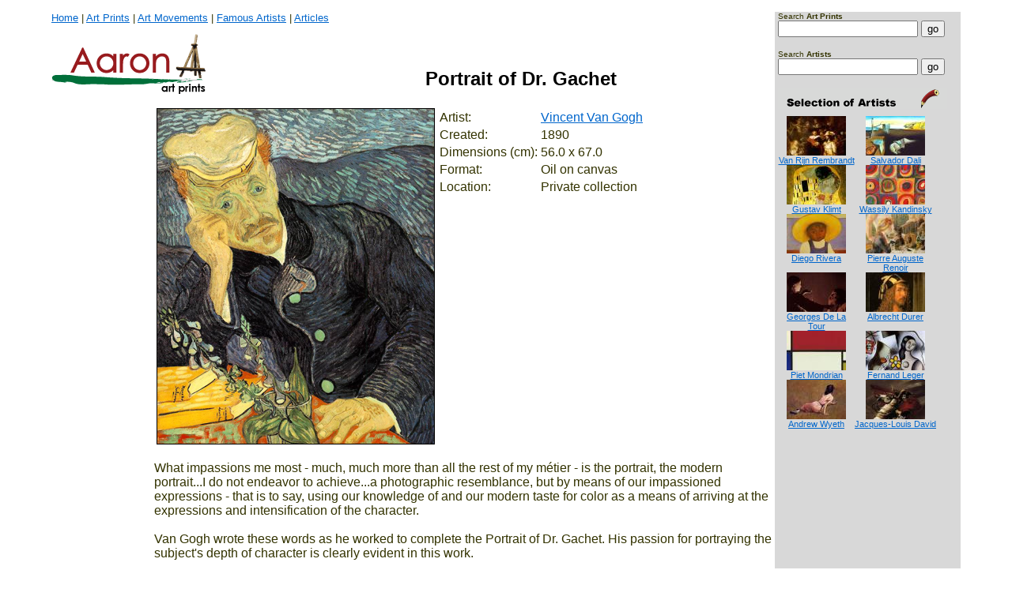

--- FILE ---
content_type: text/html; charset=UTF-8
request_url: https://www.aaronartprints.org/vangogh-portraitofdrgachet.php
body_size: 4146
content:
<HTML>

<HEAD>
  <TITLE>Portrait of Dr. Gachet by Van Gogh</TITLE>

  <!-- Google Tag Manager -->
  <script>(function(w,d,s,l,i){w[l]=w[l]||[];w[l].push({'gtm.start':
  new Date().getTime(),event:'gtm.js'});var f=d.getElementsByTagName(s)[0],
  j=d.createElement(s),dl=l!='dataLayer'?'&l='+l:'';j.async=true;j.src=
  'https://www.googletagmanager.com/gtm.js?id='+i+dl;f.parentNode.insertBefore(j,f);
  })(window,document,'script','dataLayer','GTM-WLKS2MK');</script>
  <!-- End Google Tag Manager -->

  <META NAME="description" content="Discussion about Vincent Van Gogh's Portrait of Dr. Gachet">
  <META NAME="keywords" content="art prints, art posters, famous artists, art movements, fine art, paintings, photographs">
  <META NAME="robots" content="index,follow">
  <LINK HREF="//www.aaronartprints.org/main.css" REL="stylesheet" TYPE="text/css">
  <META HTTP-EQUIV="Content-Type" CONTENT="text/html; charset=iso-8859-1">
  <SCRIPT LANGUAGE="JavaScript" TYPE="text/javascript" SRC="//www.aaronartprints.org/modules/rte/richtext.js"></SCRIPT>
  <SCRIPT LANGUAGE="JavaScript" TYPE="text/javascript" SRC="//www.aaronartprints.org/modules/actb/actb.js"></SCRIPT>
  <SCRIPT LANGUAGE="JavaScript" TYPE="text/javascript" SRC="//www.aaronartprints.org/modules/actb/common.js"></SCRIPT>
  <script data-ad-client="ca-pub-2270545046259546" async src="https://pagead2.googlesyndication.com/pagead/js/adsbygoogle.js"></script>
</HEAD>

<SCRIPT LANGUAGE="javascript" TYPE="text/javascript">

function NewWindow(u,n,w,h,f,p,x,y) {
  var ws=window.screen?1:0,m=Math,C='center',R='random',M='custom',sw=screen.availWidth,sh=screen.availHeight,T=(p==C&&ws)?(sh-h)/2:(p==R&&ws)?(m.floor(m.random()*(sh-h))):(p==M)?y:100,L=(p==C&&ws)?(sw-w)/2:(p==R&&ws)?(m.floor(m.random()*(sw-w))):(p==M)?x:100,s='scrollbars,width='+w+',height='+h+',top='+T+',left='+L;s+=(!f||f=='')?'':','+f;

  if(x) {
    window.location=x;
  }

  win=window.open(u,n,s);

  if(win.focus) {
    win.focus();
  }

}

function setCookie(name, value, expires, path, domain, secure) {
  document.cookie= name + "=" + escape(value) +
    ((expires) ? "; expires=" + expires.toGMTString() : "") +
    ((path) ? "; path=" + path : "") +
    ((domain) ? "; domain=" + domain : "") +
    ((secure) ? "; secure" : "");
}


</SCRIPT>


<BODY BGCOLOR="#FFFFFF">

<!-- Google Tag Manager (noscript) -->
<noscript><iframe src="https://www.googletagmanager.com/ns.html?id=GTM-WLKS2MK"
height="0" width="0" style="display:none;visibility:hidden"></iframe></noscript>
<!-- End Google Tag Manager (noscript) -->

<TABLE WIDTH="1150px" BORDER="0" ALIGN="CENTER" CELLPADDING="0" CELLSPACING="0">
  <TR>
    <TD COLSPAN="2">
      <SPAN CLASS="style16">
        <A HREF="//www.aaronartprints.org/index.php">Home</A> |
        <A HREF="//www.aaronartprints.org/prints.php">Art Prints</A> |
        <A HREF="//www.aaronartprints.org/movements.php">Art Movements</A> |
        <A HREF="//www.aaronartprints.org/artists.php">Famous Artists</A>  |
        <A HREF="//www.aaronartprints.org/articles.php">Articles</A>
        
      </SPAN>
    </TD>
    <TD WIDTH="200px" ROWSPAN="3" ALIGN="LEFT" VALIGN="TOP" BGCOLOR="#D8D8D8">

      <!-- Grey table begins here -->
      <TABLE WIDTH="190px" BORDER="0" CELLSPACING="0" CELLPADDING="0">
        <TR>
          <TD BGCOLOR="#D8D8D8"></TD>
          <TD COLSPAN="2" BGCOLOR="#D8D8D8"><SPAN STYLE="font-size: x-small;">Search </SPAN><SPAN CLASS="style4 style8">Art Prints</SPAN></TD>
        </TR>
        <TR>
          <TD BGCOLOR="#D8D8D8">&nbsp;</TD>
          <TD COLSPAN="2" BGCOLOR="#D8D8D8">
            <FORM ACTION="//www.aaronartprints.org/prints.php" METHOD="POST">
              <INPUT NAME="searchFor" TYPE="text" SIZE="20">
              <INPUT NAME="goButton" TYPE="submit" VALUE="go">
            </FORM>
          </TD>
        </TR>
        <TR>
          <TD BGCOLOR="#D8D8D8"></TD>
          <TD COLSPAN="2" BGCOLOR="#D8D8D8"><SPAN STYLE="font-size: x-small;">Search </SPAN><SPAN CLASS="style4 style8">Artists</SPAN></TD>
        </TR>
        <TR>
          <TD BGCOLOR="#D8D8D8">&nbsp;</TD>
          <TD COLSPAN="2" BGCOLOR="#D8D8D8">
            <FORM ACTION="//www.aaronartprints.org/artists.php" METHOD="POST">
              <INPUT NAME="searchFor" TYPE="text" SIZE="20">
              <INPUT NAME="goButton" TYPE="submit" VALUE="go">
            </FORM>
          </TD>
        </TR>
        <TR>
          <TD WIDTH="4px" HEIGHT="36px" BGCOLOR="#D8D8D8">&nbsp;</TD>
          <TD ALIGN="LEFT" VALIGN="TOP" BGCOLOR="#D8D8D8"><A HREF="//www.aaronartprints.org/artists.php">
            <IMG SRC="//www.aaronartprints.org/images/selection_of_artists.gif" WIDTH="214px" HEIGHT="27px" BORDER="0"></A>
          </TD>
          <TD BGCOLOR="#D8D8D8">&nbsp;</TD>
        </TR>
        <TR>
          <TD BGCOLOR="#D8D8D8"><P ALIGN="JUSTIFY">&nbsp;</P></TD>
          <TD COLSPAN="2" BGCOLOR="#D8D8D8">
            <TABLE WIDTH="200px" BORDER="0" CELLSPACING="0" CELLPADDING="0">
              <TR>
                <TD ALIGN="CENTER" CLASS="style14" VALIGN="TOP">
                  <A HREF="http://www.aaronartprints.org/rembrandt-vanrijn.php">
                    <IMG SRC="images/Paintings/Thumb/5968.jpg" BORDER="0"><BR>
                    <SPAN CLASS="style22">Van Rijn Rembrandt</SPAN>
                  </A>
                </TD>
                <TD ALIGN="CENTER" CLASS="style14" VALIGN="TOP">
                  <A HREF="http://www.aaronartprints.org/dali-salvador.php">
                    <IMG SRC="images/Paintings/Thumb/4192.jpg" BORDER="0"><BR>
                    <SPAN CLASS="style22">Salvador Dali</SPAN>
                  </A>
                </TD>
          </TR>
          <TR>
                <TD ALIGN="CENTER" CLASS="style14" VALIGN="TOP">
                  <A HREF="http://www.aaronartprints.org/klimt-gustav.php">
                    <IMG SRC="images/Paintings/Thumb/5233.jpg" BORDER="0"><BR>
                    <SPAN CLASS="style22">Gustav Klimt</SPAN>
                  </A>
                </TD>
                <TD ALIGN="CENTER" CLASS="style14" VALIGN="TOP">
                  <A HREF="http://www.aaronartprints.org/kandinsky-wassily.php">
                    <IMG SRC="images/Paintings/Thumb/5142.jpg" BORDER="0"><BR>
                    <SPAN CLASS="style22">Wassily Kandinsky</SPAN>
                  </A>
                </TD>
          </TR>
          <TR>
                <TD ALIGN="CENTER" CLASS="style14" VALIGN="TOP">
                  <A HREF="http://www.aaronartprints.org/rivera-diego.php">
                    <IMG SRC="images/Paintings/Thumb/6036.jpg" BORDER="0"><BR>
                    <SPAN CLASS="style22">Diego Rivera</SPAN>
                  </A>
                </TD>
                <TD ALIGN="CENTER" CLASS="style14" VALIGN="TOP">
                  <A HREF="http://www.aaronartprints.org/renoir-pierreauguste.php">
                    <IMG SRC="images/Paintings/Thumb/6007.jpg" BORDER="0"><BR>
                    <SPAN CLASS="style22">Pierre Auguste Renoir</SPAN>
                  </A>
                </TD>
          </TR>
          <TR>
                <TD ALIGN="CENTER" CLASS="style14" VALIGN="TOP">
                  <A HREF="http://www.aaronartprints.org/delatour-georges.php">
                    <IMG SRC="images/Paintings/Thumb/4335.jpg" BORDER="0"><BR>
                    <SPAN CLASS="style22">Georges De La Tour</SPAN>
                  </A>
                </TD>
                <TD ALIGN="CENTER" CLASS="style14" VALIGN="TOP">
                  <A HREF="http://www.aaronartprints.org/durer-albrecht.php">
                    <IMG SRC="images/Paintings/Thumb/4546.jpg" BORDER="0"><BR>
                    <SPAN CLASS="style22">Albrecht Durer</SPAN>
                  </A>
                </TD>
          </TR>
          <TR>
                <TD ALIGN="CENTER" CLASS="style14" VALIGN="TOP">
                  <A HREF="http://www.aaronartprints.org/mondrian-piet.php">
                    <IMG SRC="images/Paintings/Thumb/5526.jpg" BORDER="0"><BR>
                    <SPAN CLASS="style22">Piet Mondrian</SPAN>
                  </A>
                </TD>
                <TD ALIGN="CENTER" CLASS="style14" VALIGN="TOP">
                  <A HREF="http://www.aaronartprints.org/leger-fernand.php">
                    <IMG SRC="images/Paintings/Thumb/5262.jpg" BORDER="0"><BR>
                    <SPAN CLASS="style22">Fernand Leger</SPAN>
                  </A>
                </TD>
          </TR>
          <TR>
                <TD ALIGN="CENTER" CLASS="style14" VALIGN="TOP">
                  <A HREF="http://www.aaronartprints.org/wyeth-andrew.php">
                    <IMG SRC="images/Paintings/Thumb/6660.jpg" BORDER="0"><BR>
                    <SPAN CLASS="style22">Andrew Wyeth</SPAN>
                  </A>
                </TD>
                <TD ALIGN="CENTER" CLASS="style14" VALIGN="TOP">
                  <A HREF="http://www.aaronartprints.org/david-jacqueslouis.php">
                    <IMG SRC="images/Paintings/Thumb/4226.jpg" BORDER="0"><BR>
                    <SPAN CLASS="style22">Jacques-Louis David</SPAN>
                  </A>
                </TD>
          </TR>
          <TR>
              </TR>
              <TR>
                <TD>&nbsp;</TD>
                <TD colspan="2">&nbsp;</TD>
              </TR>
              <TR>
                <TD><div ALIGN="center"></div></TD>
                <TD colspan="2"><div ALIGN="center"></div></TD>
              </TR>
            </TABLE>

<script type="text/javascript"><!--
google_ad_client = "pub-2270545046259546";
/* aaronartprints.org-right */
google_ad_slot = "3888400527";
google_ad_width = 125;
google_ad_height = 125;
//-->
</script>
<script type="text/javascript"
src="//pagead2.googlesyndication.com/pagead/show_ads.js">
</script>

            <br/><br/>
          </TD>
        </TR>
        
       <!--  <TR>
          <TD bgcolor="#4B4B4B">&nbsp;</TD>
          <TD colspan="2" bgcolor="#4B4B4B"><a href="//www.anrdoezrs.net/links/8154456/type/dlg///www.allposters.com/-st/Fine-Art-Posters_c1013_.htm" target="_top"><img src="//www.aaronartprints.org/images/allposters-225.jpg " border="0" /></a></TD>
        </TR> 
        <TR style="display:none;">
          <TD HEIGHT="46" VALIGN="TOP" BGCOLOR="#D8D8D8">&nbsp;</TD>
          <TD HEIGHT="46" COLSPAN="2" VALIGN="TOP" BGCOLOR="#D8D8D8" ALIGN="CENTER">
            <FORM METHOD="POST" ACTION="//affiliates.allposters.com/link/redirect.asp?AID=90341&PSTID=1&LTID=6&LID=106&TID1=2000&lang=1" TARGET="_top">
            <TABLE CELLSPACING="0" CELLPADDING="0" WIDTH="200px" BORDER="0">
              <TR>
                <TD ALIGN="LEFT">
                  <SPAN CLASS="feature style19 style8"><STRONG>Search For Posters!</STRONG></SPAN><BR>
                  <INPUT TYPE="TEXT" NAME="associatesearch" SIZE="20">
                  <INPUT TYPE="SUBMIT" VALUE="Go">
                </TD>
              </TR>
            </TABLE>
            </FORM>
            <IMG SRC="//tracking.allposters.com/allposters.gif?AID=90341&PSTID=1&LTID=6&LID=106&TID1=2000&lang=1" BORDER="0" HEIGHT="1px" WIDTH="1px">
          </TD>
        </TR> -->
      </TABLE>
      <!-- Grey table ends here -->
    </TD>
  </TR>
  <TR>
    <TD HEIGHT="79px" WIDTH="196px" VALIGN="TOP">
      <A HREF="//www.aaronartprints.org"><img src="//www.aaronartprints.org/images/aaron_logo.gif" WIDTH="196px" HEIGHT="79px" VSPACE="12" BORDER="0">
    </TD>
    <TD ALIGN="CENTER" VALIGN="TOP" WIDTH="460px" HEIGHT="79px"><BR><BR><span class="style19"><H2>Portrait of Dr. Gachet</H2></SPAN></TD>
  </TR>
  <TR>
    <TD COLSPAN="2" ALIGN="LEFT" VALIGN="TOP" HEIGHT="650px">


<div style="float: left; padding-right: 10px;">
<script type="text/javascript"><!--
google_ad_client = "pub-2270545046259546";
/* aaronartprints.org-left */
google_ad_slot = "4765509148";
google_ad_width = 120;
google_ad_height = 600;
//-->
</script>
<script type="text/javascript"
src="//pagead2.googlesyndication.com/pagead/show_ads.js
">
</script>
</div>
      <TABLE>
        <TR>
          <TD VALIGN="TOP">
            <IMG SRC="http://www.aaronartprints.org/images/Paintings/6495.jpg" ALIGN="LEFT" STYLE="border: 1px solid #000000;">
            <TABLE>
              <TR>

                <TD VALIGN="TOP">Artist:</TD>
                <TD VALIGN="TOP"><A HREF="http://www.aaronartprints.org/vangogh-vincent.php">Vincent Van Gogh</A>
                </TD>
              </TR>
              <TR>
                <TD VALIGN="TOP">Created:</TD>
                <TD>1890</TD>
              </TR>
              <TR>
                <TD VALIGN="TOP">Dimensions (cm):</TD>
                <TD>56.0 x 67.0</TD>
              </TR>
              <TR>
                <TD VALIGN="TOP">Format:</TD>
                <TD>Oil on canvas</TD>
              </TR>
              <TR>
                <TD VALIGN="TOP">Location:</TD>
                <TD>Private collection</TD>
              </TR>
          </TABLE>
          </TD>
        </TR>
      </TABLE>
      <BR>What impassions me most - much, much more than all the rest of my métier - is the portrait, the modern portrait...I do not endeavor to achieve...a photographic resemblance, but by means of our impassioned expressions - that is to say, using our knowledge of and our modern taste for color as a means of arriving at the expressions and intensification of the character.<BR><BR>Van Gogh wrote these words as he worked to complete the Portrait of Dr. Gachet. His passion for portraying the subject's depth of character is clearly evident in this work.<BR><BR>Dr. Gachet, who specialised in mental illness, was Van Gogh's last doctor as well as his last close friend. Gachet was also an art enthusiast who encouraged Van Gogh to paint figures. Van Gogh painted three portraits of his doctor and friend, this version being the most renowned.<BR><BR>In the portrait, the doctor is depicted in a natural and relaxed posture, his head resting against his hand. His pale face is surrounded by vibrant blues that move from deep to lighter tones. The coiling lines of the background, which follow the figure rather than establish their own boundaries, suggest the mood of the subject while creating a fluency in the piece. These restless lines of the background parallel the doctor's hat, shoulders and features, while the recoiling curves of his jacket are mirrored in his closed right hand and in the details of his face. The continuity of the work is furthered by the repetition of white spots in both the subject's collar and sleeve and eyes and lips.<BR><BR>Portrait of Dr. Gachet is an intensely probing work which expresses the subject's sensitivity and discouragement. The doctor's personal qualities mirror those of Van Gogh; the painting communicates the artist's own sadness, despair and inner struggle.       <P ALIGN="center">&nbsp;</P>
      <CENTER>
      <SPAN CLASS="style16">
        <A HREF="index.php">Home</A> |
        <A HREF="prints.php">Art Prints</A> |
        <A HREF="movements.php">Art Movements</A> |
        <A HREF="artists.php">Famous Artists</A>  |
        <A HREF="articles.php">Articles</A>
        
      </span>
      </CENTER>
      <P ALIGN="CENTER"><SPAN CLASS="style16"><A HREF="privacy.html">Privacy policy</A> | <A HREF="contact.html">Contact us</A></SPAN></P>
      <BLOCKQUOTE>
        <DIV ALIGN="CENTER"></DIV>
      </BLOCKQUOTE></TD>
    </TD>
  </TR>
</TABLE>

<script src="//www.google-analytics.com/urchin.js" type="text/javascript">

</script>

<script type="text/javascript">

_uacct = "UA-2436792-1";

urchinTracker();

</script>
<script src="//www.anrdoezrs.net/am/8154456/include/allCj/impressions/page/am.js"></script>
</BODY>
</HTML>


--- FILE ---
content_type: text/html; charset=utf-8
request_url: https://www.google.com/recaptcha/api2/aframe
body_size: 267
content:
<!DOCTYPE HTML><html><head><meta http-equiv="content-type" content="text/html; charset=UTF-8"></head><body><script nonce="TBItsyy6qRpLE7Fl3L8pPA">/** Anti-fraud and anti-abuse applications only. See google.com/recaptcha */ try{var clients={'sodar':'https://pagead2.googlesyndication.com/pagead/sodar?'};window.addEventListener("message",function(a){try{if(a.source===window.parent){var b=JSON.parse(a.data);var c=clients[b['id']];if(c){var d=document.createElement('img');d.src=c+b['params']+'&rc='+(localStorage.getItem("rc::a")?sessionStorage.getItem("rc::b"):"");window.document.body.appendChild(d);sessionStorage.setItem("rc::e",parseInt(sessionStorage.getItem("rc::e")||0)+1);localStorage.setItem("rc::h",'1768814390199');}}}catch(b){}});window.parent.postMessage("_grecaptcha_ready", "*");}catch(b){}</script></body></html>

--- FILE ---
content_type: text/css
request_url: https://www.aaronartprints.org/main.css
body_size: 108
content:
body
{
font-family: Arial, Helvetica, sans-serif;
font-size: 9pt;
font-style: normal;
line-height: normal;
font-weight: normal;
font-varient: normal;
color: #333300;
}

a:link
{
color: #0066CC;
text-decoration: underline;
}

.style4
{
font-family: Arial, Helvetica, sans-serif;
font-weight: bold;
font-size: 14px;
}


body
{
margin-left: 15px;
margin-top: 15px;
margin-right: 15px;
margin-bottom: 15px;
background-color: #FFFFFF;
}

.style8
{
font-size: x-small;
font-family: Arial, Helvetica, sans-serif;
font-weight: bold;
}

.style10
{
color: #006699;
}

.style12
{
color: #D8D8D8;
}

.style14
{
font-size: x-small;
font-family: Arial, Helvetica, sans-serif;
}

.style16
{
font-size: small;
font-family: Arial, Helvetica, sans-serif;
}

.style19
{
font-family: Arial, Helvetica, sans-serif;
color: #000000;
align: center;
}

.style20
{
font-size: 16px;
}

.style22
{
font-size: 11px;
font-family: Arial, Helvetica, sans-serif;
}

a:visited
{
text-decoration: underline;
color: #663366;
}

a:hover
{
text-decoration: underline;
color: #663366;
}

a:active
{
text-decoration: underline;
color: #663366;
}


--- FILE ---
content_type: application/x-javascript
request_url: https://www.aaronartprints.org/modules/rte/richtext.js
body_size: 5941
content:
// Cross-Browser Rich Text Editor
// http://www.kevinroth.com/rte/demo.htm
// Written by Kevin Roth (kevin@NOSPAMkevinroth.com - remove NOSPAM)
// Visit the support forums at http://www.kevinroth.com/forums/index.php?c=2

//init variables
var isRichText = false;
var rng;
var currentRTE;
var allRTEs = "";

var isIE;
var isGecko;
var isSafari;
var isKonqueror;

var imagesPath;
var includesPath;
var cssFile;


function initRTE(imgPath, incPath, css) {
	//set browser vars
	var ua = navigator.userAgent.toLowerCase();
	isIE = ((ua.indexOf("msie") != -1) && (ua.indexOf("opera") == -1) && (ua.indexOf("webtv") == -1)); 
	isGecko = (ua.indexOf("gecko") != -1);
	isSafari = (ua.indexOf("safari") != -1);
	isKonqueror = (ua.indexOf("konqueror") != -1);
	
	//check to see if designMode mode is available
	if (document.getElementById && document.designMode && !isSafari && !isKonqueror) {
		isRichText = true;
	}
	
	if (isIE) {
		document.onmouseover = raiseButton;
		document.onmouseout  = normalButton;
		document.onmousedown = lowerButton;
		document.onmouseup   = raiseButton;
	}
	
	//set paths vars
	imagesPath = imgPath;
	includesPath = incPath;
	cssFile = css;
	
	if (isRichText) document.writeln('<style type="text/css">@import "' + includesPath + 'rte.css";</style>');
	
	//for testing standard textarea, uncomment the following line
	//isRichText = false;
}

function writeRichText(rte, html, width, height, buttons, readOnly) {
	if (isRichText) {
		if (allRTEs.length > 0) allRTEs += ";";
		allRTEs += rte;
		
		if (readOnly) buttons = false;
		
		//adjust minimum table widths
		if (isIE) {
			if (buttons && (width < 540)) width = 540;
			var tablewidth = width;
		} else {
			if (buttons && (width < 540)) width = 540;
			var tablewidth = width + 4;
		}
		
		document.writeln('<div class="rteDiv">');
		if (buttons == true) {
			document.writeln('<table class="rteBack" cellpadding=2 cellspacing=0 id="Buttons1_' + rte + '" width="' + tablewidth + '">');
			document.writeln('	<tr>');
			document.writeln('		<td height="23">');
			document.writeln('			<img src="modules/rte/images/drop-style.gif" id="drop-style" style="display: none;">');
			document.writeln('			<select id="formatblock" onchange="selectFont(\'' + rte + '\', this.id);">');
			document.writeln('				<option value="">[Style]</option>');
			document.writeln('				<option value="<p>">Paragraph &lt;p&gt;</option>');
			document.writeln('				<option value="<h1>">Heading 1 &lt;h1&gt;</option>');
			document.writeln('				<option value="<h2>">Heading 2 &lt;h2&gt;</option>');
			document.writeln('				<option value="<h3>">Heading 3 &lt;h3&gt;</option>');
			document.writeln('				<option value="<h4>">Heading 4 &lt;h4&gt;</option>');
			document.writeln('				<option value="<h5>">Heading 5 &lt;h5&gt;</option>');
			document.writeln('				<option value="<h6>">Heading 6 &lt;h6&gt;</option>');
			document.writeln('				<option value="<address>">Address &lt;ADDR&gt;</option>');
			document.writeln('				<option value="<pre>">Formatted &lt;pre&gt;</option>');
			document.writeln('			</select>');
			document.writeln('		</td>');
			document.writeln('		<td>');
			document.writeln('			<img src="modules/rte/images/drop-font.gif" id="drop-font" style="display: none;">');
			document.writeln('			<select id="fontname" onchange="selectFont(\'' + rte + '\', this.id)">');
			document.writeln('				<option value="Font" selected>[Font]</option>');
			document.writeln('				<option value="Arial, Helvetica, sans-serif">Arial</option>');
			document.writeln('				<option value="Courier New, Courier, mono">Courier New</option>');
			document.writeln('				<option value="Times New Roman, Times, serif">Times New Roman</option>');
			document.writeln('				<option value="Verdana, Arial, Helvetica, sans-serif">Verdana</option>');
			document.writeln('			</select>');
			document.writeln('		</td>');
			document.writeln('		<td>');
			document.writeln('			<img src="modules/rte/images/drop-size.gif" id="drop-size" style="display: none;">');
			document.writeln('			<select unselectable="on" id="fontsize" onchange="selectFont(\'' + rte + '\', this.id);">');
			document.writeln('				<option value="Size">[Size]</option>');
			document.writeln('				<option value="1">1</option>');
			document.writeln('				<option value="2">2</option>');
			document.writeln('				<option value="3">3</option>');
			document.writeln('				<option value="4">4</option>');
			document.writeln('				<option value="5">5</option>');
			document.writeln('				<option value="6">6</option>');
			document.writeln('				<option value="7">7</option>');
			document.writeln('			</select>');
			document.writeln('		</td>');
			document.writeln('		<td width="100%">');
			document.writeln('		</td>');
			document.writeln('	</tr>');
			document.writeln('</table>');
			document.writeln('<table class="rteBack" cellpadding="0" cellspacing="0" id="Buttons2_' + rte + '" width="' + tablewidth + '">');
			document.writeln('	<tr>');
			document.writeln('		<td><img id="bold" class="rteImage" src="' + imagesPath + 'bold.gif" width="25" height="24" alt="Bold" title="Bold" onClick="rteCommand(\'' + rte + '\', \'bold\', \'\')"></td>');
			document.writeln('		<td><img class="rteImage" src="' + imagesPath + 'italic.gif" width="25" height="24" alt="Italic" title="Italic" onClick="rteCommand(\'' + rte + '\', \'italic\', \'\')"></td>');
			document.writeln('		<td><img class="rteImage" src="' + imagesPath + 'underline.gif" width="25" height="24" alt="Underline" title="Underline" onClick="rteCommand(\'' + rte + '\', \'underline\', \'\')"></td>');
			document.writeln('		<td><img class="rteVertSep" src="' + imagesPath + 'blackdot.gif" width="1" height="20" border="0" alt=""></td>');
			document.writeln('		<td><img class="rteImage" src="' + imagesPath + 'left_just.gif" width="25" height="24" alt="Align Left" title="Align Left" onClick="rteCommand(\'' + rte + '\', \'justifyleft\', \'\')"></td>');
			document.writeln('		<td><img class="rteImage" src="' + imagesPath + 'centre.gif" width="25" height="24" alt="Center" title="Center" onClick="rteCommand(\'' + rte + '\', \'justifycenter\', \'\')"></td>');
			document.writeln('		<td><img class="rteImage" src="' + imagesPath + 'right_just.gif" width="25" height="24" alt="Align Right" title="Align Right" onClick="rteCommand(\'' + rte + '\', \'justifyright\', \'\')"></td>');
			document.writeln('		<td><img class="rteImage" src="' + imagesPath + 'justifyfull.gif" width="25" height="24" alt="Justify Full" title="Justify Full" onclick="rteCommand(\'' + rte + '\', \'justifyfull\', \'\')"></td>');
			document.writeln('		<td><img class="rteVertSep" src="' + imagesPath + 'blackdot.gif" width="1" height="20" border="0" alt=""></td>');
			document.writeln('		<td><img class="rteImage" src="' + imagesPath + 'hr.gif" width="25" height="24" alt="Horizontal Rule" title="Horizontal Rule" onClick="rteCommand(\'' + rte + '\', \'inserthorizontalrule\', \'\')"></td>');
			document.writeln('		<td><img class="rteVertSep" src="' + imagesPath + 'blackdot.gif" width="1" height="20" border="0" alt=""></td>');
			document.writeln('		<td><img class="rteImage" src="' + imagesPath + 'numbered_list.gif" width="25" height="24" alt="Ordered List" title="Ordered List" onClick="rteCommand(\'' + rte + '\', \'insertorderedlist\', \'\')"></td>');
			document.writeln('		<td><img class="rteImage" src="' + imagesPath + 'list.gif" width="25" height="24" alt="Unordered List" title="Unordered List" onClick="rteCommand(\'' + rte + '\', \'insertunorderedlist\', \'\')"></td>');
			document.writeln('		<td><img class="rteVertSep" src="' + imagesPath + 'blackdot.gif" width="1" height="20" border="0" alt=""></td>');
			document.writeln('		<td><img class="rteImage" src="' + imagesPath + 'outdent.gif" width="25" height="24" alt="Outdent" title="Outdent" onClick="rteCommand(\'' + rte + '\', \'outdent\', \'\')"></td>');
			document.writeln('		<td><img class="rteImage" src="' + imagesPath + 'indent.gif" width="25" height="24" alt="Indent" title="Indent" onClick="rteCommand(\'' + rte + '\', \'indent\', \'\')"></td>');
			document.writeln('		<td><div id="forecolor_' + rte + '"><img class="rteImage" src="' + imagesPath + 'textcolor.gif" width="25" height="24" alt="Text Color" title="Text Color" onClick="dlgColorPalette(\'' + rte + '\', \'forecolor\', \'\')"></div></td>');
			document.writeln('		<td><div id="hilitecolor_' + rte + '"><img class="rteImage" src="' + imagesPath + 'bgcolor.gif" width="25" height="24" alt="Background Color" title="Background Color" onClick="dlgColorPalette(\'' + rte + '\', \'hilitecolor\', \'\')"></div></td>');
			document.writeln('		<td><img class="rteVertSep" src="' + imagesPath + 'blackdot.gif" width="1" height="20" border="0" alt=""></td>');
			document.writeln('		<td><img class="rteImage" src="' + imagesPath + 'hyperlink.gif" width="25" height="24" alt="Insert Link" title="Insert Link" onClick="insertLink(\'' + rte + '\')"></td>');
	//		document.writeln('		<td><img class="rteImage" src="' + imagesPath + 'image.gif" width="25" height="24" alt="Add Image" title="Add Image" onClick="addImage(\'' + rte + '\')"></td>');
	//		document.writeln('		<td><div id="table_' + rte + '"><img class="rteImage" src="' + imagesPath + 'insert_table.gif" width="25" height="24" alt="Insert Table" title="Insert Table" onClick="dlgInsertTable(\'' + rte + '\', \'table\', \'\')"></div></td>');
	//		if (isIE) {
	//			document.writeln('		<td><img class="rteImage" src="' + imagesPath + 'spellcheck.gif" width="25" height="24" alt="Spell Check" title="Spell Check" onClick="checkspell()"></td>');
	//		}
			document.writeln('		<td><img class="rteVertSep" src="' + imagesPath + 'blackdot.gif" width="1" height="20" border="0" alt=""></td>');
			document.writeln('		<td><img class="rteImage" src="' + imagesPath + 'cut.gif" width="25" height="24" alt="Cut" title="Cut" onClick="rteCommand(\'' + rte + '\', \'cut\')"></td>');
			document.writeln('		<td><img class="rteImage" src="' + imagesPath + 'copy.gif" width="25" height="24" alt="Copy" title="Copy" onClick="rteCommand(\'' + rte + '\', \'copy\')"></td>');
			document.writeln('		<td><img class="rteImage" src="' + imagesPath + 'paste.gif" width="25" height="24" alt="Paste" title="Paste" onClick="rteCommand(\'' + rte + '\', \'paste\')"></td>');
			document.writeln('		<td><img class="rteVertSep" src="' + imagesPath + 'blackdot.gif" width="1" height="20" border="0" alt=""></td>');
			document.writeln('		<td><img class="rteImage" src="' + imagesPath + 'undo.gif" width="25" height="24" alt="Undo" title="Undo" onClick="rteCommand(\'' + rte + '\', \'undo\')"></td>');
			document.writeln('		<td><img class="rteImage" src="' + imagesPath + 'redo.gif" width="25" height="24" alt="Redo" title="Redo" onClick="rteCommand(\'' + rte + '\', \'redo\')"></td>');
			document.writeln('		<td width="100%"></td>');
			document.writeln('	</tr>');
			document.writeln('</table>');
		}
		document.writeln('<iframe id="' + rte + '" name="' + rte + '" width="' + width + 'px" height="' + height + 'px" src="' + includesPath + 'blank.htm"></iframe>');
		if (!readOnly) document.writeln('<br /><input type="checkbox" id="chkSrc' + rte + '" onclick="toggleHTMLSrc(\'' + rte + '\');" STYLE="border: 0px solid #ffffff"/>&nbsp;View Source');
		document.writeln('<iframe width="154" height="104" id="cp' + rte + '" src="palette.htm" marginwidth="0" marginheight="0" scrolling="no" style="visibility:hidden; position: absolute;"></iframe>');
		document.writeln('<input type="hidden" id="hdn' + rte + '" name="' + rte + '" value="">');
		document.writeln('</div>');
		
		document.getElementById('hdn' + rte).value = html;
		enableDesignMode(rte, html, readOnly);
	} else {
		if (!readOnly) {
			document.writeln('<textarea name="' + rte + '" id="' + rte + '" style="width: ' + width + 'px; height: ' + height + 'px;">' + html + '</textarea>');
		} else {
			document.writeln('<textarea name="' + rte + '" id="' + rte + '" style="width: ' + width + 'px; height: ' + height + 'px;" readonly>' + html + '</textarea>');
		}
	}
}

function enableDesignMode(rte, html, readOnly) {
	var frameHtml = "<html id=\"" + rte + "\">\n";
	frameHtml += "<head>\n";
	//to reference your stylesheet, set href property below to your stylesheet path and uncomment
	if (cssFile.length > 0) {
		frameHtml += "<link media=\"all\" type=\"text/css\" href=\"" + cssFile + "\" rel=\"stylesheet\">\n";
	} else {
		frameHtml += "<style>\n";
		frameHtml += "body {\n";
		frameHtml += "	background: #FFFFFF;\n";
		frameHtml += "	margin: 0px;\n";
		frameHtml += "	padding: 0px;\n";
		frameHtml += "}\n";
		frameHtml += "</style>\n";
	}
	frameHtml += "</head>\n";
	frameHtml += "<body>\n";
	frameHtml += html + "\n";
	frameHtml += "</body>\n";
	frameHtml += "</html>";
	
	if (document.all) {
		var oRTE = frames[rte].document;
		oRTE.open();
		oRTE.write(frameHtml);
		oRTE.close();
		if (!readOnly) oRTE.designMode = "On";
	} else {
		try {
			if (!readOnly) document.getElementById(rte).contentDocument.designMode = "on";
			try {
				var oRTE = document.getElementById(rte).contentWindow.document;
				oRTE.open();
				oRTE.write(frameHtml);
				oRTE.close();
				if (isGecko && !readOnly) {
					//attach a keyboard handler for gecko browsers to make keyboard shortcuts work
					oRTE.addEventListener("keypress", kb_handler, true);
				}
			} catch (e) {
				alert("Error preloading content.");
			}
		} catch (e) {
			//gecko may take some time to enable design mode.
			//Keep looping until able to set.
			if (isGecko) {
				setTimeout("enableDesignMode('" + rte + "', '" + html + "', " + readOnly + ");", 10);
			} else {
				return false;
			}
		}
	}
}

function updateRTEs() {
	var vRTEs = allRTEs.split(";");
	for (var i = 0; i < vRTEs.length; i++) {
		updateRTE(vRTEs[i]);
	}
}

function updateRTE(rte) {
	if (!isRichText) return;
	
	//set message value
	var oHdnMessage = document.getElementById('hdn' + rte);
	var oRTE = document.getElementById(rte);
	var readOnly = false;
	
	//check for readOnly mode
	if (document.all) {
		if (frames[rte].document.designMode != "On") readOnly = true;
	} else {
		if (document.getElementById(rte).contentDocument.designMode != "on") readOnly = true;
	}
	
	if (isRichText && !readOnly) {
		//if viewing source, switch back to design view
		if (document.getElementById("chkSrc" + rte).checked) {
			document.getElementById("chkSrc" + rte).checked = false;
			toggleHTMLSrc(rte);
		}
		
		if (oHdnMessage.value == null) oHdnMessage.value = "";
		if (document.all) {
			oHdnMessage.value = frames[rte].document.body.innerHTML;
		} else {
			oHdnMessage.value = oRTE.contentWindow.document.body.innerHTML;
		}
		
		//if there is no content (other than formatting) set value to nothing
		if (stripHTML(oHdnMessage.value.replace("&nbsp;", " ")) == "" 
			&& oHdnMessage.value.toLowerCase().search("<hr") == -1
			&& oHdnMessage.value.toLowerCase().search("<img") == -1) oHdnMessage.value = "";
		//fix for gecko
		if (escape(oHdnMessage.value) == "%3Cbr%3E%0D%0A%0D%0A%0D%0A") oHdnMessage.value = "";
	}
}

function rteCommand(rte, command, option) {
	//function to perform command
	var oRTE;
	if (document.all) {
		oRTE = frames[rte];
	} else {
		oRTE = document.getElementById(rte).contentWindow;
	}
	
	try {
		oRTE.focus();
	  	oRTE.document.execCommand(command, false, option);
		oRTE.focus();
	} catch (e) {
//		alert(e);
//		setTimeout("rteCommand('" + rte + "', '" + command + "', '" + option + "');", 10);
	}
}

function toggleHTMLSrc(rte) {
	//contributed by Bob Hutzel (thanks Bob!)
	var oRTE;
	if (document.all) {
		oRTE = frames[rte].document;
	} else {
		oRTE = document.getElementById(rte).contentWindow.document;
	}
	
	if (document.getElementById("chkSrc" + rte).checked) {
		showHideElement("Buttons1_" + rte, "hide");
		showHideElement("Buttons2_" + rte, "hide");
		if (document.all) {
			oRTE.body.innerText = oRTE.body.innerHTML;
		} else {
			var htmlSrc = oRTE.createTextNode(oRTE.body.innerHTML);
			oRTE.body.innerHTML = "";
			oRTE.body.appendChild(htmlSrc);
		}
	} else {
		showHideElement("Buttons1_" + rte, "show");
		showHideElement("Buttons2_" + rte, "show");
		if (document.all) {
			//fix for IE
			var output = escape(oRTE.body.innerText);
			output = output.replace("%3CP%3E%0D%0A%3CHR%3E", "%3CHR%3E");
			output = output.replace("%3CHR%3E%0D%0A%3C/P%3E", "%3CHR%3E");
			
			oRTE.body.innerHTML = unescape(output);
		} else {
			var htmlSrc = oRTE.body.ownerDocument.createRange();
			htmlSrc.selectNodeContents(oRTE.body);
			oRTE.body.innerHTML = htmlSrc.toString();
		}
	}
}

function dlgColorPalette(rte, command) {
	//function to display or hide color palettes
	setRange(rte);
	
	//get dialog position
	var oDialog = document.getElementById('cp' + rte);
	var buttonElement = document.getElementById(command + '_' + rte);

	var iLeftPos = 0;
	if (buttonElement.offsetParent)
	{
		while (buttonElement.offsetParent)
		{
			iLeftPos += buttonElement.offsetLeft
			buttonElement = buttonElement.offsetParent;
		}
	}
	else if (buttonElement.x)
		iLeftPos += buttonElement.x;


	var buttonElement2 = document.getElementById(command + '_' + rte);

	var iTopPos = 0;
	if (buttonElement2.offsetParent)
	{
		while (buttonElement2.offsetParent)
		{
			iTopPos += buttonElement2.offsetTop
			buttonElement2 = buttonElement2.offsetParent;
		}
	}
	else if (buttonElement2.y)
		iTopPos += buttonElement2.y;

	var buttonElement3 = document.getElementById(command + '_' + rte);
        iTopPos += buttonElement3.offsetHeight + 4;


	//var iLeftPos = getOffsetLeft(buttonElement);
	//var iTopPos = getOffsetTop(buttonElement) + (buttonElement.offsetHeight + 4);

	//alert (iLeftPos);
	//alert (iTopPos);
	oDialog.style.left = (iLeftPos) + "px";
	oDialog.style.top = (iTopPos) + "px";
	
	if ((command == parent.command) && (rte == currentRTE)) {
		//if current command dialog is currently open, close it
		if (oDialog.style.visibility == "hidden") {
			showHideElement(oDialog, 'show');
		} else {
			showHideElement(oDialog, 'hide');
		}
	} else {
		//if opening a new dialog, close all others
		var vRTEs = allRTEs.split(";");
		for (var i = 0; i < vRTEs.length; i++) {
			showHideElement('cp' + vRTEs[i], 'hide');
		}
		showHideElement(oDialog, 'show');
	}
	
	//save current values
	parent.command = command;
	currentRTE = rte;
}

function dlgInsertTable(rte, command) {
	//function to open/close insert table dialog
	//save current values
	setRange(rte);
	parent.command = command;
	currentRTE = rte;
	var windowOptions = 'history=no,toolbar=0,location=0,directories=0,status=0,menubar=0,scrollbars=no,resizable=no,width=360,height=200';
	window.open(includesPath + 'insert_table.htm', 'InsertTable', windowOptions);
}

function insertLink(rte) {
	//function to insert link
	var szURL = prompt("Enter a URL:", "");
	try {
		//ignore error for blank urls
		rteCommand(rte, "Unlink", null);
		rteCommand(rte, "CreateLink", szURL);
	} catch (e) {
		//do nothing
	}
}

function setColor(color) {
	//function to set color
	var rte = currentRTE;
	var parentCommand = parent.command;
	
	if (document.all) {
		//retrieve selected range
		var sel = frames[rte].document.selection; 
		if (parentCommand == "hilitecolor") parentCommand = "backcolor";
		if (sel != null) {
			var newRng = sel.createRange();
			newRng = rng;
			newRng.select();
		}
	}
	
	rteCommand(rte, parentCommand, color);
	showHideElement('cp' + rte, "hide");
}

function addImage(rte) {
	//function to add image
	imagePath = prompt('Enter Image URL:', 'http://');				
	if ((imagePath != null) && (imagePath != "")) {
		rteCommand(rte, 'InsertImage', imagePath);
	}
}

// Ernst de Moor: Fix the amount of digging parents up, in case the RTE editor itself is displayed in a div.
// KJR 11/12/2004 Changed to position palette based on parent div, so palette will always appear in proper location regardless of nested divs
function getOffsetTop(elm) {
	var mOffsetTop = elm.offsetTop;
	var mOffsetParent = elm.offsetParent;
	var parents_up = 2; //the positioning div is 2 elements up the tree
	
	while(parents_up > 0) {
		mOffsetTop += mOffsetParent.offsetTop;
		mOffsetParent = mOffsetParent.offsetParent;
		parents_up--;
	}
	
	return mOffsetTop;
}

// Ernst de Moor: Fix the amount of digging parents up, in case the RTE editor itself is displayed in a div.
// KJR 11/12/2004 Changed to position palette based on parent div, so palette will always appear in proper location regardless of nested divs
function getOffsetLeft(elm) {
	var mOffsetLeft = elm.offsetLeft;
	var mOffsetParent = elm.offsetParent;
	var parents_up = 2;
	
	while(parents_up > 0) {
		mOffsetLeft += mOffsetParent.offsetLeft;
		mOffsetParent = mOffsetParent.offsetParent;
		parents_up--;
	}
	
	return mOffsetLeft;
}

function selectFont(rte, selectname) {
	//function to handle font changes
	var idx = document.getElementById(selectname).selectedIndex;
	// First one is always a label
	if (idx != 0) {
		var selected = document.getElementById(selectname).options[idx].value;
		var cmd = selectname.replace('_' + rte, '');
		rteCommand(rte, cmd, selected);
		document.getElementById(selectname).selectedIndex = 0;
	}
}

function kb_handler(evt) {
	var rte = evt.target.id;
	
	//contributed by Anti Veeranna (thanks Anti!)
	if (evt.ctrlKey) {
		var key = String.fromCharCode(evt.charCode).toLowerCase();
		var cmd = '';
		switch (key) {
			case 'b': cmd = "bold"; break;
			case 'i': cmd = "italic"; break;
			case 'u': cmd = "underline"; break;
		};

		if (cmd) {
			rteCommand(rte, cmd, null);
			
			// stop the event bubble
			evt.preventDefault();
			evt.stopPropagation();
		}
 	}
}

function insertHTML(html) {
	//function to add HTML -- thanks dannyuk1982
	var rte = currentRTE;
	
	var oRTE;
	if (document.all) {
		oRTE = frames[rte];
	} else {
		oRTE = document.getElementById(rte).contentWindow;
	}
	
	oRTE.focus();
	if (document.all) {
		oRTE.document.selection.createRange().pasteHTML(html);
	} else {
		oRTE.document.execCommand('insertHTML', false, html);
	}
}

function showHideElement(element, showHide) {
	//function to show or hide elements
	//element variable can be string or object
	if (document.getElementById(element)) {
		element = document.getElementById(element);
	}
	
	if (showHide == "show") {
		element.style.visibility = "visible";
	} else if (showHide == "hide") {
		element.style.visibility = "hidden";
	}
}

function setRange(rte) {
	//function to store range of current selection
	var oRTE;
	if (document.all) {
		oRTE = frames[rte];
		var selection = oRTE.document.selection; 
		if (selection != null) rng = selection.createRange();
	} else {
		oRTE = document.getElementById(rte).contentWindow;
		var selection = oRTE.getSelection();
		rng = selection.getRangeAt(selection.rangeCount - 1).cloneRange();
	}
}

function stripHTML(oldString) {
	//function to strip all html
	var newString = oldString.replace(/(<([^>]+)>)/ig,"");
	
	//replace carriage returns and line feeds
   newString = newString.replace(/\r\n/g," ");
   newString = newString.replace(/\n/g," ");
   newString = newString.replace(/\r/g," ");
	
	//trim string
	newString = trim(newString);
	
	return newString;
}

function trim(inputString) {
   // Removes leading and trailing spaces from the passed string. Also removes
   // consecutive spaces and replaces it with one space. If something besides
   // a string is passed in (null, custom object, etc.) then return the input.
   if (typeof inputString != "string") return inputString;
   var retValue = inputString;
   var ch = retValue.substring(0, 1);
	
   while (ch == " ") { // Check for spaces at the beginning of the string
      retValue = retValue.substring(1, retValue.length);
      ch = retValue.substring(0, 1);
   }
   ch = retValue.substring(retValue.length - 1, retValue.length);
	
   while (ch == " ") { // Check for spaces at the end of the string
      retValue = retValue.substring(0, retValue.length - 1);
      ch = retValue.substring(retValue.length - 1, retValue.length);
   }
	
	// Note that there are two spaces in the string - look for multiple spaces within the string
   while (retValue.indexOf("  ") != -1) {
		// Again, there are two spaces in each of the strings
      retValue = retValue.substring(0, retValue.indexOf("  ")) + retValue.substring(retValue.indexOf("  ") + 1, retValue.length);
   }
   return retValue; // Return the trimmed string back to the user
}

//*****************
//IE-Only Functions
//*****************
function checkspell() {
	//function to perform spell check
	try {
		var tmpis = new ActiveXObject("ieSpell.ieSpellExtension");
		tmpis.CheckAllLinkedDocuments(document);
	}
	catch(exception) {
		if(exception.number==-2146827859) {
			if (confirm("ieSpell not detected.  Click Ok to go to download page."))
				window.open("http://www.iespell.com/download.php","DownLoad");
		} else {
			alert("Error Loading ieSpell: Exception " + exception.number);
		}
	}
}

function raiseButton(e) {
	//IE-Only Function
	var el = window.event.srcElement;
	
	className = el.className;
	if (className == 'rteImage' || className == 'rteImageLowered') {
		el.className = 'rteImageRaised';
	}
}

function normalButton(e) {
	//IE-Only Function
	var el = window.event.srcElement;
	
	className = el.className;
	if (className == 'rteImageRaised' || className == 'rteImageLowered') {
		el.className = 'rteImage';
	}
}

function lowerButton(e) {
	//IE-Only Function
	var el = window.event.srcElement;
	
	className = el.className;
	if (className == 'rteImage' || className == 'rteImageRaised') {
		el.className = 'rteImageLowered';
	}
}
